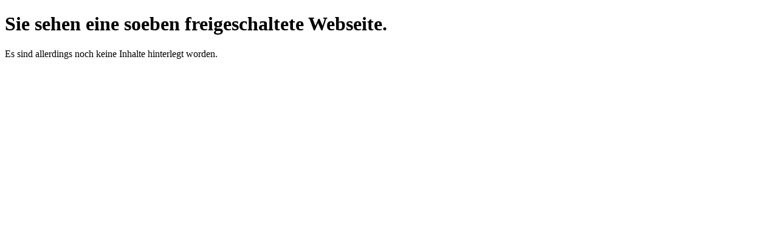

--- FILE ---
content_type: text/html
request_url: http://schweringen-news.de/?m=201711
body_size: 154
content:
<!DOCTYPE html>
<html>
<head>
</head>
<body>
<h1>Sie sehen eine soeben freigeschaltete Webseite.</h1>
<p>Es sind allerdings noch keine Inhalte hinterlegt worden.</p>
</body>
</html>

